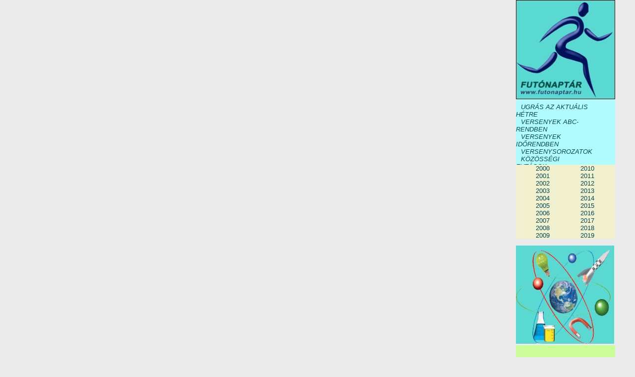

--- FILE ---
content_type: text/html
request_url: http://www.futonaptar.hu/science/lifestyle/Hogyan/Termeszetes%20modszer%20az%20allergia%20ellen.html
body_size: 2715
content:
<!DOCTYPE html>
<html>
<head>
<title>Termeszetes modszer az allergia ellen</title>
<meta http-equiv="Content-Type" content="text/html; charset=iso-8859-2" />
<meta name="owner" content="Fülöp József" />
<script src="http://www.futonaptar.hu/scripts/jquery.js" type="text/javascript"></script>
<link href="http://www.futonaptar.hu/futonaptar.css" rel="stylesheet" type="text/css" media="all" />
<link rel="shortcut icon" href="http://www.futonaptar.hu/images/neger70ms.gif" type="image/x-icon" />
<style> 
* {margin:0; padding:0;}
HTML,body {font-family: Verdana, Italic, Arial, Helvetica, sans serif; font-size: 10pt; margin: 0px;} 
body { text-align: center; margin:auto; background-color: #ebebeb; font-family:  Verdana, Italic, Arial, Helvetica, sans serif;
  text-rendering: optimizeLegibility; line-height: 1 em;}
#wrapper { width:1200px; margin-left: auto; margin-right: auto; background-color:#cfe8cb;}

#content { position:static; top 0px; height: auto; } 
#content { padding:0px; float:left;}
#content { width: 975px;  margin: 0px 25px 0px 0px; text-align: left;}
#content img {float: right; margin-right: 0px;}

#sidebar_right{ position: relative; width:200px; padding:0px; float:left;}
#sidepic1 a{display:block; height: 198px; border:1px solid black;}
#sidepic1 a:hover{border: 1px solid white;}
#sidepic2 a{display:block; border:1px solid black;}
#sidepic2 a:hover{border: 1px solid white;}

#footer {width:1200px; padding: 0px; height:auto; background-color:#C3D9FF; clear:both; text-align: left;}
</style> 
</head>
<body bgcolor=#cfe8cb lang=HU style='tab-interval:35.4pt'>
<div id="wrapper">
<div id="content">
<embed src="Termeszetes modszer az allergia ellen.pdf" width="1000" height="3000" type='application/pdf'>
</div><!--End of Content-->
<div id="sidebar_right">
<div id="sidepic1"><div class="blocks"><article><a href="http://www.futonaptar.hu" target="_blank" class="image-zoom"><abbr title="Futónaptár főoldal"><img src="http://www.futonaptar.hu/science/img/logo_szines.jpg"  width="198" height="198"></abbr></a></article></div></div>

<div id="sidecolor"><style>#sidecolor { display:block; width: 200px; height:135px;  background:#b0fcff;}</style>
<div id="sidetool"><style>#sidetool { position: relative; top: 8px; left: 0px;}
#sidetool a {padding: 10px 0px 0px 0px; font-style: italic;}
#sidetool a:hover{ color: #FFF; background: #757575;}
#sidetool ul {width:200px; margin:0px; padding: 0px 0px 0px 0px; list-style:none;}</style><ul>
<li><a href="http://www.futonaptar.hu/index.html#x"  style=" padding: 0px 12px 0px 10px;">UGRÁS AZ AKTUÁLIS HÉTRE</a></li>
<li><a href="http://www.futonaptar.hu/ABC.html" target="_blank" style=" padding: 0px 20px 0px 10px;">VERSENYEK ABC-RENDBEN</a></li>
<li><a href="http://www.futonaptar.hu/index.html" target="_top" style=" padding: 0px 27px 0px 10px;">VERSENYEK IDŐRENDBEN</a></li>
<li><a href="http://www.futonaptar.hu/series.html" target="_blank" style=" padding: 0px 51px 0px 10px;">VERSENYSOROZATOK</a></li>
<li><a href="http://www.futonaptar.hu/news.html" target="_blank" style=" padding: 0px 50px 0px 10px;">KÖZÖSSÉGI FUTÁSOK</a></li>
<li><a href="http://www.futonaptar.hu/science.html" target="_blank" style=" padding: 0px 74px 0px 10px;">SPORTTUDOMÁNY</a></li>
<li><a href="http://www.facebook.hu/futonaptar/" target="_blank" style=" padding: 0px 121px 0px 10px;">FACEBOOK</a></li></ul></div></div>

<div id="sidenav"><style>#sidenav {display: block; position: relative; top: -3px; height: 200px; width: 200px;}</style>
<div id="sidenav1"><style>
      #sidenav1 {display: block; position: relative; top: 0px; height:195px; width: 100px;}
      #sidenav1 a {  padding: 0px 30px 0px 40px;}
      #sidenav1 a:hover{ color: #FF0000; background: #F0E914;}
      #sidenav1 ul {width: 100px; position: relative; top: -0px; left: 0px; background-color: #f1f1cf; list-style-type:none}</style>
      <ul>
        <li><a href="http://www.futonaptar.hu/2000.html">2000</a></li>
        <li><a href="http://www.futonaptar.hu/2001.html">2001</a></li>
        <li><a href="http://www.futonaptar.hu/2002.html">2002</a></li>
        <li><a href="http://www.futonaptar.hu/2003.html">2003</a></li>
        <li><a href="http://www.futonaptar.hu/2004.html">2004</a></li>
        <li><a href="http://www.futonaptar.hu/2005.html">2005</a></li>
        <li><a href="http://www.futonaptar.hu/2006.html">2006</a></li>
        <li><a href="http://www.futonaptar.hu/2007.html">2007</a></li>
        <li><a href="http://www.futonaptar.hu/2008.html">2008</a></li>
        <li><a href="http://www.futonaptar.hu/2009.html">2009</a></li></ul></div>
<div id="sidenav2"><style>
     #sidenav2 {display:block; height:195px; width: 100px; text-decoration: none;}
     #sidenav2 a { border: 0px solid #CCC;  padding: 0px 40px 0px 30px;}
     #sidenav2 a:hover{border: 0px; color: #FF0000; background: #F0E914;}
     #sidenav2 ul {width: 100px; position: relative; top: -195px; left: 100px; background-color: #f1f1cf; list-style-type:none}</style>
      <ul>
        <li><a href="http://www.futonaptar.hu/2010.html">2010</a></li>
        <li><a href="http://www.futonaptar.hu/2011.html">2011</a></li>
        <li><a href="http://www.futonaptar.hu/2012.html">2012</a></li>
        <li><a href="http://www.futonaptar.hu/2013.html">2013</a></li>
        <li><a href="http://www.futonaptar.hu/2014.html">2014</a></li>
        <li><a href="http://www.futonaptar.hu/2015.html">2015</a></li>
        <li><a href="http://www.futonaptar.hu/2016.html">2016</a></li>
        <li><a href="http://www.futonaptar.hu/2017.html">2017</a></li>
        <li><a href="http://www.futonaptar.hu/index.html">2018</a></li>
        <li><a href="#">2019</a></li>
        </ul></div></div><!-- sidenav end-->

<div id="sidediv4"><style>#sidediv4 {display:block; position: relative; top: -40px; width: 200px; margin: 0px 0px 0px 0px; border: 1px;}
#sidediv4 a {border: 0px; padding: 0em 0em;}</style><div class="blocks"><article><a href="http://www.futonaptar.hu/science.html" target="_blank" class="image-zoom"><img src="http://www.futonaptar.hu/science/img/science_image_blue.jpg"  width="198" height="198"></a><article></div></div>

<div id="sidediv5"><!-- freehostedscripts.net - Science site visit counter--><style>#sidediv5 {display:block; position: relative; top: -40px; width: 200px; height:20px; display:block; margin: 0px 0px 0px 0px; border: 0px; text-decoration: none; background:#ccff99;}
sidediv5 a {border: 0px; padding: 0em 0em;}
sidediv5 a:hover{border:0px solid white; color: #FFF; background: #757575;}</style><script language="JavaScript">var fhsh = document.createElement('script');var fhs_id_h = "3101687";
fhsh.src = "//s1.freehostedscripts.net/ocount.php?site="+fhs_id_h+"&name=Visits on Science&a=1";
document.head.appendChild(fhsh);document.write("<span id='h_"+fhs_id_h+"'></span>");
</script></div><!-- End of  freehostedscripts science látogató számláló-->

<div id="sidediv6"><!-- freehostedscripts.net - all site visit counter--><style>#sidediv6 {display:block; position: relative; top: -40px; width: 200px; height: 20px; margin: 0px 0px 0px 0px; border: 0px solid #D0B26F; text-decoration: none; color: #000;  background:#ccff99;}
#sidediv6 a {border: 0px; padding: 0em 0em;}
#sidediv6 a:hover{border:0px; color: #FFF; background: #757575}</style><script language="JavaScript" src="http://s1.freehostedscripts.net/ocount.php?site=ID2837469&name=visits since 20150101"></script></div><!--End of freehostedscripts.-->

<div id="sidediv7"><!-- StatCounter --><style>#sidediv7 {display:block; position: relative; top: -40px; width: 200px; height: 20px; margin: 0px 0px 0px 0px; border: 0px solid #D0B26F; text-decoration: none; color: #000;  background:#ccff99;}
#sidediv7 a {border: 0px; padding: 0em 0em;}
#sidediv7 a:hover{border:0px; color: #FFF; background: #757575}</style><script type="text/javascript"> 
var sc_project=10265677; 
var sc_invisible=0; 
var sc_security="ec0e5324"; 
var scJsHost = (("https:" == document.location.protocol) ?
"https://secure." : "http://www.");
document.write("<sc"+"ript type='text/javascript' src='" + scJsHost+"statcounter.com/counter/counter.js'></"+"script>");</script>
<noscript><div class="statcounter"><a title="web statistics"
href="http://statcounter.com/free-web-stats/" target="_blank"><img class="statcounter"
src="http://c.statcounter.com/10265677/0/ec0e5324/0/"
alt="web statistics"></a></div></noscript><!-- End of StatCounter Code for Default Guide -->
<a href="http://statcounter.com/p10265677/?guest=1"></a>visits since 2015.02<!-- End of StatCounter visitor counter--></div>
<div id="sidediv8"><style>
#sidediv8 {display: block; position: relative; top: -40px; width: 200px; height: 20px; margin: 0px 0px 0px 0px; border: 0px; text-decoration: none; background:#ccff99;}
#sidediv8 a {border: 0px; padding: 0em 0em;}</style>version: 2017.12.21.B.23h</div>
</div><!--sidebar_right vege-->
<script>
$(window).on("scroll", function() {
var scrollAmount = $(window).scrollTop();
if (scrollAmount + $('#sidebar_right').height() <
$('#wrapper').height()) {
var contentTop = $('#content').offset().top;
if (scrollAmount > contentTop) {
$('#sidebar_right').css('top', scrollAmount - contentTop + 'px');
} else {
$('#sidebar_right').css('top', '0px');}}});
</script>

<!-- Scrollup start-->  
<script type="text/javascript" src="http://www.futonaptar.hu/scripts/scrollup.js" ></script> 
<p id="jm-back-top" style="display: block;"><a href="#top"><span></span>&nbsp;</a></p>
</div><!--End of "footer"-->
</div><!--container 1 vege-->
</body>
</html> 



--- FILE ---
content_type: text/css
request_url: http://www.futonaptar.hu/futonaptar.css
body_size: 5446
content:
/* START common elements */
/*************************
*******Typography******
**************************/

h1 {font-size: 2.8em;font-style: italic;}
h1.pageName {font-variant: small-caps;color: #CC0000;}
h2 {font-size: 2.8em;font-style: italic;}
h2.name2 {font-size: 36px; font-style: Italic;color: #333;}
h2.pageName { font-variant: small-caps;}
h3 .Name3 {font-size: 30px; font-style: Italic;color: #333;}
h4 {font size: 26px; font-style: Italic; color: #333; float: right;}

HTML,body {
font-family: Verdana, Italic, Arial, Helvetica, sans serif;
;margin: 0px;  font-size: 14px;line-height: 1.2;}

.style1 {font-weight: bold;font-style: italic;}
.style2 {font-size: 36px;color: #CC0000;font-weight: bold;font-style: italic;/*series címfelíratok stílusa*/}
.style3 {font-size: 36px;font-weight: bold;font-style: italic;/*year és menű felírat stílusa*/}
.style4 {font-style: italic; font face="Courier New"; font-size: 17px; color:#08651;/*heti térkép felírat stílusa*/}
.style5 {color: #FF0000;font-weight: bold;}
.style6 {font-size: 16px;font-weight: bold;font-style: italic;/*évek menűsor stílusa*/}
.style7 {font-style: italic; font face="Courier New";font-size: 14px; color:#9c2d2f; text-shadow: 1px 1px black;/*hetek stílusa*/}
.style8 { color:#7E1C28; /*VASÁRNAPOK SZÍNE*/}
.style9 {font-size: 36px; font-weight: bold; font-style: italic; color: #9c2d2f;text-shadow: 1px 1px 1px black;/* a sorozatok elnevezése és science body belső fejezetcímek  stílusa*/}
.style10 {font-size: 24px;/*UTCAI, ORSZÁGÚTI, PÁLYA- ÉS TEREPFUTÓVERSENYEK stílusa*/}
.style11 {font-style: italic; font face="Courier New";font-size: 24px;color:#9c2d2f;text-shadow: 1px 1px black;/*Hónapnevek stílusa*/}
.style12 {/*color:#9c2d2f; szintemelkedés színe*/} 
.style13 {font-style: italic; font face="Courier New";font-size: 32px;color:#9c2d2f;text-shadow: 1px 1px black;/*Senior gyűjtőfőcím*/}
.style14 {font-style: italic; font face="Courier New";font-size: 24px;color:#800080;text-shadow: 1px 1px black;/*Senior versenyek alcím*/}
.style15 {font-style: italic; font face="Courier New";font-size: 22px;color:gray;text-shadow: 1px 1px black;/*Senior nemek*/}
.style16 {font-style: italic; font face="Courier New";font-size: 30px;color:#FFFFFF;text-shadow: 1px 1px black;/*versenytávok*/}
.style17 {font-style: italic; font face="Courier New";color:#800080;/*Senior adatoszlop címek /}
.style18 { font color:#980a0a; /*"nem listás" felírat színe*/}

.image-zoom {	display: block;
    		overflow: hidden;
		-webkit-transform: translate3d(0, 0, 0);}
.image-zoom img {-webkit-transition: all 0.6s;
		-moz-transition: all 0.6s;
		-o-transition: all 0.6s;
		transition: all 0.6s;}
.blocks article:hover img, .flex-active-slide:hover img {	
		/* fix flicker and use hardware acceleration */
		-webkit-transform: translate3d(0, 0, 0);
		-webkit-perspective: 0;
		-webkit-backface-visibility: hidden;
		-webkit-transform: scale(1.1);
		transform: scale(1.1);
		-moz-transform: scale(1.1) rotate(0.1deg);}

.scrollToTop{
	color:#fff;
	position:fixed;
	bottom:0px;
	right:0px;
	width:50px;
	height:50px;
	cursor:pointer;

        background-image: url(http://www.futonaptar.hu/images/nyil2.png);
	z-index:1005;
	-webkit-backface-visibility:hidden;
	-webkit-transform:translateZ(0);
	-webkit-transition:all .2s ease-in-out;
	-o-transition:all .2s ease-in-out;
	transition:all .2s ease-in-out;
	text-align: center;
	display: none;}

.scrollToTop i{line-height:50px;font-size:24px}

.scrollToTop:hover{background-color:transparent}

.circle { border-radius: 100% !important;}


a {text-decoration: none;}
a:link, a:visited { color:#004754; text-decoration: none; }
a:hover, a:active { color:#CC0000; text-decoration: none;}  
a.abroad {color: #800080; text-decoration: none; text-align: left:} 
a:hover.abroad {color: #CC0000; text-decoration: none; text-align: left; font-weight: bold}
a.champ {color: #980a0a; text-decoration: none; text-align: left:} 
a:hover.champ {color: #CC0000;  text-decoration: none; text-align: left; font-weight: bold}
a.series {color: #D9A03B;text-decoration: none; text-align: left:font-weight: normal;} 
a:hover.series {color: #CC0000;  text-decoration: none; text-align: left; font-weight: bold}
a.face {color: #3b5998;text-decoration: none; text-align: left:font-weight: normal;} 
a:hover.face {color: #CC0000; text-decoration: none; text-align: left; font-weight: bold}
a.plakat {color: #B8B619;text-decoration: none; text-align: left:font-weight: normal;} 
a:hover.plakat {color: #CC0000; text-decoration: none; text-align: left; font-weight: bold}
a.reg {color: #919749; text-decoration: none; text-align: left:font-weight: normal;/*nevezés*/} 
a:hover.reg {color: #FF0000;text-decoration: none; text-align: left; font-weight: bold}
a.results {color: #980a0a; text-decoration: none; text-align: left:} 
a:hover.results {color: #CC0000; text-decoration: none; text-align: left; font-weight: bold}
a.map {font-style: italic; font face="Courier New"; font-size:15px; color:#636224;/*heti térkép felírat*/
   text-decoration: none; text-align: left:font-weight: normal;} 
a:hover.map {color: #FF0000; text-decoration: none; text-align: left; font-weight: bold;}
a.start {color: #5d3a27;text-decoration: none; text-align: left:font-weight: normal; /*starthely*/} 
a:hover.start {color: #FF0000;  text-decoration: none; text-align: left; font-weight: bold}
a.track {color: #098312; text-decoration: none; text-align: left:font-weight: normal; /*nyomvonal*/} 
a:hover.track {color: #FF0000; text-decoration: none; text-align: left; font-weight: bold}
a.travel {color: #DB9037;text-decoration: none; text-align: left:font-weight: normal;} 
a:hover.travel {color: #FF0000; text-decoration: none; text-align: left; font-weight: bold}
a.level {color: #004754; text-decoration: none; text-align: left:font-weight: normal; /*szintemelkedés*/} 
a:hover.level {color: #FF0000; text-decoration: none; text-align: left; font-weight: bold}
a.value {color: #983d3b; text-decoration: none; text-align: left:font-weight: normal;} 
a:hover.value {color: #FF0000;text-decoration: none; text-align: left; font-weight: bold}
a.red {color: #CC0000;text-decoration: none; text-align: left:} 
a.series_name {color: #980a0a;font-style: italic; font face="Courier New"; font-size:24px; text-decoration: none;text-shadow: 1px 1px black; text-align: left:font-weight: normal;/*sorozatnevek stílusa*/} 
a:hover.series_name {color: #CC0000; text-decoration: none; text-align: left; font-weight: bold}
.fake-link {color: #800080;text-decoration:none;cursor: pointer;}
a.tip {position:relative; z-index: 24; color:#000;}
a.tip:hover {z-index: 25;}
a.tip span {display: none;}
a.tip:hover span {font-weight: normal;display: block; position: absolute; top: -18px; left: 10px; width: 160px; padding: 1px; border:1px solid #000; background-color:#ddd; color:#FF0000;}

/* END common elements */


/* START HTML elements */
/*************************
*******HTML. BODY******
**************************/

body {margin:auto;}

#wrapper {width:1500x;margin-left: auto; margin-right: auto; text-align: left;}


/* START #top, #header */
/*************************
*******HEADER******
**************************/

#header {display:block;position:fixed;top:0px;left:0px; width:975px;  padding:0px;height:144px;     background-color:#cfe8cb;z-index: 6;}

#header_old {width:925px;  padding:0px; height:144px; background-color:#cfe8cb;display:block;position: fixed; top: 0px;  left: 0px;z-index: 6;}

#green { position: absolute; left: 0px; top: 0px;height:120px; width:1140px; z-index: 0;
   background-image: url(http://www.futonaptar.hu/images/futo_zold_nagy_100ms_95px.gif);
   background-repeat: repeat; visibility: visible;}
#green a{display:block; float:left;}
#green a img{height:100%;}

#green_float {position: absolute; left: 0px; top: 0px;height:120px; width:740px; z-index: 0;
   background-image: url(http://www.futonaptar.hu/images/futo_zold_nagy_100ms_95px.gif);
   background-repeat: repeat; visibility: visible;}
#green a{display:block; float:left;}
#green a img{height:100%;}

#green_old { position: absolute; left: 0px; top: 0px;
   background-image: url(http://www.futonaptar.hu/images/futo_zold_nagy_100ms_95px.gif);
   background-repeat: repeat; visibility: visible;}
#green_old{height:120px; width:452px;}
#green_old a{display:block; float:left;}
#green_old a img{height:100%;}

#zero { position: absolute; left: 0px; top: 0px; width="120"    height="144"; border="0"; z-index: 3; visibility: visible;}
#zero a{display:block;float:left;overflow:hidden;}
#zero a:hover {background:black;}
#zero a img{height:100%;}

#zero_old { position: absolute; left: 0px; top: 0px; width="120" height="144"border="0";z-index:9;visibility: visible;/*első futó*/}

#year { position: absolute;
   left: 105px; top: 40px; width: 300px; font-size: 1.2em;
   display: block; z-index: 1;text-decoration:none; text-shadow: 1px 1px 1px green;}
#name { display: block; position: absolute;left: 95px; top: 64px; height:50px; width: 340px; font-size: 1.2em; font-style: italic;
   color: #CC0000; text-decoration: none; text-shadow: 2px 1px 1px green; z-index: 1}

#one {position: absolute; left: 453px; top: 0px;
   z-index: 5; visibility: visible;}
#one a{display:block; float:left; height:142px; width:225px;
   margin:0px; overflow:hidden; border:1px solid grey;}
#one a:hover{border:1px solid white;}
#one a img{height:100%;}

#two { position: absolute; left: 680px; top: 0px; width:282px;
   z-index:99; visibility: visible;}
#two a{display:block; float:left; height:142px; margin:0px; overflow:hidden; border: 1px solid grey;}
#two a:hover{border:1px solid white;}
#two a img{height:100%;}

#three { position: absolute; left: 990px; top: 0px;
   z-index: 3; border: none; visibility: visible;/*4. mező*/}
#three a{display:block; width:105px; float:left; height:144px; margin:0px; overflow:hidden; border:0px;}
/#three a:hover{border: none; background:black;}/
#three a img{height:100%;}

#four {position: absolute; left: 1090px; top: 0px; z-index: 3;
   visibility: visible;/*5. mező: vezető futó*/}
#four a{display:block;width:120px; float: left;  overflow:hidden;}
/#four a:hover{background:black;}/
#four a img{height:100%;}

#wide {position: absolute; left: 678px; top: 0px;
   z-index: 1; visibility: visible; /*3. nagymező*/}
#wide a{display:block; width:520px; float:left; height:142px; margin:0px; overflow:hidden; border:1px solid black;}
#wide a:hover{border:1px solid white;}
#wide a img{height:100%;}

/* END #top */
/* START #body_content */

#container {width: 1200px;margin: 0 0 0 0;text-align:left;}

#canvas {position: fixed; top: 144px;  left: 15px;  
   width: 960px;    background-color: #FFFFFF;
   background-image: url(http://www.futonaptar.hu/images/sarga4.gif);
   background-repeat: repeat;    
   margin: 0px 0px 0px 0px;}

#canvas_old {position: fixed; top: 144px;  left: 0px; z-index: 5;}

#content {width: 960px; margin: 0px 0em 1em 15px;
   background-image: url(http://www.futonaptar.hu/images/futo_zold_kicsi_40.gif);
   background-repeat: repeat;}
#content img {float: right; margin-right: 0px;}

#content_float {position: absolute; top: 144px;  left: 0px; width: 960px; margin: 0px 0em 1em 15px;
   background-image: url(http://www.futonaptar.hu/images/futo_zold_kicsi_40.gif); background-repeat: repeat;}
#content_float img {float: right; margin-right: 0px;}

#content_old {width: 700px; position: absolute; left: 0px; top: 188px;background-image: url(http://www.futonaptar.hu/images/sarga4.gif); margin: 0px 0em 0em 15px; border="0";} 
  /a content tartalmának pozicionálása 2000-től 2009-ig/
#content_old img { float: right; margin-right: 0px; z-index: 1;}

.month { display: block; width: 960px; height: auto; position: relative; top: -0px; left: 15px;font-weight: bold; text-align: left;}

#bubble { position: absolute;left: 110px;  top: 118px;
   width: 360px; font-size: 1.2em; display: block;}  

#menu  li a:link {/* color: #F8DD47*/;} 
#menu  li a:visited {/*color: #9c2d2f*/;}
#menu  li a:hover {color:#F8DD47; text-decoration:none;} 
#menu  li a:active {color:#ffeedd; border-bottom:2px; border-top: 2px;padding: 15px 13px 12px 15px;}
#menusor{ display:inline-block; width: auto; margin: 0;
	padding: 0px 0px 0px 0px;list-style: none; }
#menusor li{float: left; position: relative;}
#menusor li:hover > ul{ display: block;}
#menusor ul{
    list-style: none;  
    display: none;
    position: absolute;
    top: 33px;
    left: -40px;
    z-index: 10;}
#menusor ul li{
    float: none;
    margin: 0;
    display: block;}
#menusor ul a{    
    padding: 5px 30px 8px 42px;
    height: auto;
    line-height: 1;
    display: block;
    white-space: nowrap;
    float: none;
    text-transform: none;}
#menusor ul li a{ background-color:#b0fcff;}

#actual {
   background-color: #FFFFFF; 
   background-image: url(http://www.futonaptar.hu/images/sarga4.gif);
   background-repeat: repeat;/index.html,science.html,series.html/ }

#banner a{display:block; width:863px; height: 100px; border:1px solid blue;} 
#banner a:hover{border:1px solid white;}

#calendar {position: absolute;left: 0px; top: 200px; width: 1000px;}
#calendar{clear: left}
div#calendar{ min-width:800px; }
div#calendar > div{ float: left; width:100%; }
div#calendar > div > div{ border:#000 0px solid; padding: 30px 0px 0px 10px; ; }
div#calendar > div >div >  img{ width:100%; }

li:before { height:0;width: 0;left:-10px; top: 15px; position: relative;}

/* Tool tip text box area*/
a.tooltip:hover {
	position: relative;
	z-index: 100;
	cursor:alias;}

a.tooltip:before {
	background-image: linear-gradient(bottom, rgb(133,207,116) 21%, rgb(207,232,203) 67%);
	background-image: -o-linear-gradient(bottom, rgb(133,207,116) 21%, rgb(207,232,203) 67%);
	background-image: -moz-linear-gradient(bottom, rgb(133,207,116) 21%, rgb(207,232,203) 67%);
	background-image: -webkit-linear-gradient(bottom, rgb(133,207,116) 21%, rgb(207,232,203) 67%);
	background-image: -ms-linear-gradient(bottom, rgb(133,207,116) 21%, rgb(207,232,203) 67%);
	background-image: -webkit-gradient(linear, left bottom, left top, color-stop(0.21, rgb(133,207,116)), color-stop(0.67, rgb(207,232,203)));
	content: attr(text-tooltip); 
	display: none;
	font: 16px Arial, Helvetica, sans-serif;
	padding: 5px 7px;
	position: absolute;top: 20px;left: 0;
	color: #144758;text-decoration: none;
	-moz-border-radius: 5px;-webkit-border-radius: 5px;
	border-radius: 5px;
	-moz-box-shadow: 0px 0px 6px #459e64;
	-webkit-box-shadow: 0px 0px 6px #459e64;
	box-shadow: 0px 0px 4px #459e64;
	min-width:190px;}

/* Tool tip pointer */

a.tooltip:after {
	border-width: 10px;
	border-style: solid;
	border-color: transparent transparent rgb(124,194,152)transparent;
	content: "";display: none;height: 2px; width: 2px;
	position: absolute;top: 0px;left: 0px;}
a.tooltip:hover:before, a.tooltip:hover:after {
	display: block;}

#end {
   position: absolute;left: 815px;	
   width: 165px; /lenti logo mezője (most jobb oldalon)/}

#end2 {
   position:absolute;left: 180px;	
   width: 600px;
   /banner mezője/}

#jm-back-top{position:fixed; bottom: -15px; right:0; margin-right:0px;}
#jm-back-top span{width:30px; height:30px; display:block;
 -webkit-border-radius: 20px;
 -moz-border-radius:20px;
  border-radius:30px;
 -webkit-transition:1s;
 -moz-transition:1s; 
 -ms-transition:1s;
 -o-transition:1s;
 transition:1s;
 background-position:center center;
 background-color:rgba(0,0,0,0.5); 
 background-image: url(http://www.futonaptar.hu/images/nyil2.png);}
#jm-back-top a:hover span{background-color:rgba(0,0,0,0.3);/jump-back gomb alakja, színe/}.

/* START Sidebar */
/*************************
*******Right Sidebar******
**************************/
#sidebar_right_old {width:200px; padding:0px; float:left; background-color:#cfe8cb;}

#adv_singli {position: fixed; top: 0px; left: 1000px; z-index: 3; /*hirdetés belépő pontja 2010, 2011, 2012, 2013, években*/}
#adv_singli a{display:block; width:200px; height: 225px;border:0px solid black;}
#adv_singli a:hover{background: black;}
 
#adv1 {position: fixed; top: 0px; left: 1000px; /*1. hirdetés belépő pontja 2015/2016 években*/}
#adv1 a{display:block; width:198px; height: 198px;border:1px solid black;}
#adv1 a:hover{border:1px solid white;}

#adv2 {position: fixed; top: 200px; left: 1000px; /*2. hirdetés belépő pontja 2015/2016 években*/}
#adv2 a{display:block; width:198px; height: 118px;border:1px solid white;}
#adv2 a:hover{border:1px solid blue;}

#adv_old {position: fixed; top: 190px; left: 715px; width:210px; /2000 - 2009 évek hírdetési oszlop belépési pontja/}
#adv_old a{display:block; height: 195px; border:0px solid black; padding: 0px 0px 0px 0px;}
#adv_old a:hover{border: 0px solid white;}

#colorized {position: fixed; top: 200px; left: 1000px; width: 200px; height:130px;  background:#b0fcff; /oldalmenűk szinháttere/}

#colorized_singli {position: fixed; top: 225px; left: 1000px; width: 200px; height:120px;  background:#b0fcff; /oldalmenűk szinezése 2010, 2011, 2012, 2013, években/} 

#colorized_old {position: fixed; top: 385px; left: 715px; width: 210px; height:100px;  background:#b0fcff; /oldalmenűk szinezése 2000 - 2009 években/}

#colorized_series { position: fixed; top: 320px; left: 1000px; width: 200px; height:140px;  background:#b0fcff; /oldalmenűk háttérszinezése a sorozatokban/}

#sidetool {position: fixed; top: 390px; left: 995px;}
#sidetool a {border: 0px solid #CCC; padding: 10px 0px 0px 0px; font-style: italic;}
#sidetool a:hover{ color: #FFF; background: #757575;}
#sidetool ul {width:220px; margin:0px; padding: 0px 0px 0px 20px; list-style:none; border: 0px;}

#sidetool_old {position: fixed; top: 390px; left: 700px;/2000-2009 évek oldal menűsorainak belépési pontja/}
#sidetool_old a {border: 0px; padding: 0px 0px 0px 0px; font-style: italic;}
#sidetool_old a:hover{border:0px;color:#FFF; background: #757575;}
#sidetool_old ul { width:220px; margin:0px; padding: 0px 0px 0px 35px; list-style:none; border: 0px ;}

#sidetool_series {position: fixed; top: 325px; left: 970px;/sorozatoknál az oldalsó menű belépési pontja/}
#sidetool_series a {border: 0px solid #CCC; padding: 10px 0px 0px 0px; font-style: italic;}
#sidetool_series a:hover{border:0px solid white; color: #FFF; background: #757575;}
#sidetool_series ul {width:220px; margin:0px; padding: 0px 0px 0px 30px; list-style:none; border: 0px;}

#sidetool_singli {position: fixed; top: 233px; left: 975px;/sorozatoknál az oldalsó menű belépési pontja/}
#sidetool_singli a {border: 0px solid #CCC; padding: 10px 0px 0px 0px; font-style: italic;}
#sidetool_singli a:hover{border:0px solid white; color: #FFF; background: #757575;}
#sidetool_singli ul {width:220px; margin:0px; padding: 0px 0px 0px 55px; list-style:none; border: 0px solid #000000;}

#sidetool_right {position: fixed; top: 205px; left: -20px;}
#sidetool_right a {border: 0px solid #CCC; padding: 10px 0px 0px 0px; font-style: italic;}
#sidetool_right a:hover{border:0px solid white; color: #FFF; background: #757575;}
#sidetool_right ul {width:220px; margin:0px; padding: 0px 0px 0px 35px; list-style:none; border: 0px solid #000000;}

#pic1 {position: fixed; top: 0px; left: 1000px; /*1.kép belépő pontja*/}
#pic1 a{display:block; border:1px solid black;}
#pic1 a:hover{border: 1px solid white;}

#pic2 {position: fixed; top: 160px; left: 1000px;}/*2. kép belépő pontja*/
#pic2 a{display:block; border:1px solid black;}
#pic2 a:hover{border: 1px solid white;}

#nav ul {width: 150px; position: fixed; top: 192px; left: 1030px;/*oldalsó évlinkek belépő pontja*/}

#nav1 {display:block;  border: 0px; text-decoration: none; color: #000;}
#nav1 a {border: 0px solid #CCC;  padding: 0px 0px 0px 0px;}
#nav1 a:hover{border:0px;color: #FF0000; background: #F0E914;}
#nav1 ul {width:60px; position: fixed; top: 307px; left: 1000px; background-color: #fafdae;}
   /oldalsó évlinkek 1.oszlopának belépő pontja a 2010-es éveknél/}

#nav2 {display:block; border: 0px; text-decoration: none; color: #000;}
#nav2 a { border: 0px solid #CCC; padding: 0px 0px 0px 0px;}
#nav2 a:hover{border:0px;color: #FF0000; background: #F0E914;}
#nav2 ul { width: 60px; position: fixed; top: 307px; left: 1100px; background-color: #fafdae;}
   /oldalsó évlinkek 2.oszlopának belépő pontja a 2010-es éveknél/

#nav1_series {display:block; border: 0px solid #D0B26F; text-decoration: none; color: #000;}
#nav1_series a { border: 0px; padding: 0em 0em;}
#nav1_series a:hover{border:0px; color: #FF0000; background: #F0E914 }
#nav1_series ul { width: 60px; position: fixed; top: 428px; left: 1000px; background-color: #fafdae;;}
   /oldalsó évlinkek 1.oszlopának belépő pontja/}

#nav2_series {display:block; padding: 0,1em; border: 0px solid #D0B26F; text-decoration: none; color: #000;}
#nav2_series a { border: 0px; padding: 0em 0em;}
#nav2_series a:hover{border:0px; color: #FF0000; background: #F0E914 }
#nav2_series ul { width: 60px; position: fixed; top: 428px; left: 1100px; background-color: #fafdae;}
   /oldalsó évlinkek 2.oszlopának belépő pontja/

#navdown1 {display:block; padding: 0,1em; border: 0px solid #D0B26F; text-decoration: none; color: #000;}
#navdown1 ul { width: 50px;  position: fixed; top: 415px; left: 1000px;}
#navdown1 a:hover{border:0px;color: #FF0000;; background: #F0E914;}

#navdown2 {display:block; padding: 0,1em; border: 0px solid #D0B26F; text-decoration: none; color: #000;}
#navdown2 ul { width: 50px;  position: fixed; top: 415px; left: 1090px;}
#navdown2 a:hover{border:0px; color: #FF0000;; background: #F0E914; }

#navdown3 ul { width: 50px;  position: fixed; top: 415px; left: 1090px;}
#navdown3 a:hover{border:0px; color: #FF0000; background: #F0E914; }

#nav1_old {display:block; padding: 0,1em; border: 0px solid #D0B26F; text-decoration: none; color: #000;}
#nav1_old a {border: 0px solid #CCC; padding: 0em 0em;}
#nav1_old a:hover{border:0px;color:#FF0000; background: #F0E914;}
#nav1_old ul {width:70px; position: fixed; top: 460px;left:715px; background-color: #fafdae;/2000-2009 évlinkek 1. oszlop/}

#nav2_old {display:block; padding: 0,1em; border: 0px solid #D0B26F; text-decoration: none; color: #000;}
#nav2_old a { border: 0px; padding: 0em 0em;}
#nav2_old a:hover{border:0px;color: #FF0000; background:#F0E914;}
#nav2_old ul {width: 70px; position: fixed;top: 460px;left:815px;background-color: #fafdae;/2000-2009 évlinkek 2. oszlop/}


#counter {position: fixed; top: 490px; left: 1000px; width: 200px; height: 20px; display:block; margin: 0px 0px 5px 0px; border: 0px solid #D0B26F; text-decoration: none; color: #000;  background:#ccff99; /1db képes oldalsáv első számlálójának poziciója/}
#counter a {border: 0px; padding: 0em 0em;}
#counter a:hover{border:0px; color: #FFF; background: #757575}

#counter1 {position: fixed; top: 510px; left: 1000px; width: 200px; height: 20px; display:block; margin: 0px 0px 5px 0px; border: 0px solid #D0B26F; text-decoration: none; color: #000;  background:#ccff99; /1db képes oldalsáv második számlálójának poziciója/}
#counter1 a {border: 0px; padding: 0em 0em;}
#counter1 a:hover{border:0px; color: #FFF; background: #757575}

#counter2 {position: fixed; top: 530px; left: 1000px; width: 200px; height: 20px; display:block; background:#ccff99; /1db képes oldalsáv harmadik számlálójának poziciója/}
#counter2 a {border: 0px; padding: 0em 0em;}
#counter2 a:hover{border:0px; color: #FFF; background: #757575}

#counter3 {position: fixed; top: 550px; left: 1000px; width: 200px; height: 20px; display:block; background:#ccff99; /1db képes oldalsáv harmadik számlálójának poziciója/}
#counter3 a {border: 0px; padding: 0em 0em;}
#counter3 a:hover{border:0px; color: #FFF; background: #757575}

#counterdown {position: fixed; top: 590px; left: 1000px; width: 200px; height:20px;}

#counterdown1 {position: fixed; top: 610px; left: 1000px; width: 200px; height:20px;}

#counter_old {position: fixed; top: 645px; left: 715px; width: 190px; height:20px; display:block; padding: 0px 10px 0px 10px;
text-decoration: none;background:#ccff99;/2000 - 2009 évek oldalsáv 1.számláló belépési pontja/}
#counter1_old { position: fixed; top: 665px; left: 715px; width: 190px; height:20px; display:block; padding: 0px 10px 0px 10px; 
 text-decoration: none; background:#ccff99;/2000 - 2009 évek 2. számláló belépési pontja/}
#counter2_old {position: fixed; top: 685px; left: 715px; width: 190px; height:20px; display:block; padding: 0px 10px 0px 10px; 
 text-decoration: none; background:#ccff99;/2000 - 2009 évek 3. számláló belépési pontja/}

div.balra_igazitott{
   float: left;
   width: calc(100% - 866px);
   height: 500px;
   /background-color: #ffff66;
   border: 0px solid #aaa;/}
div.jobbra_igazitott{
   float: right;
   width: 866px;
   height: 500px;
   background-color: #aaddff;
   border: 0px solid #aaa;}

acronym {
   font-style: italic;
   border-bottom: 2px dotted;}

abbr {font-style: italic;}

table {
  /background: #FFC;/
  /width:  900px;/
  /border-collapse: collapse;}
th, td {
   /border: 1px solid #333;/
   /padding: 2px;/
    vertical-align: top;}
td { text-align: left; }


/* END #body_content */
/* START #foot */
#foot {
   float: left;
   width: 980px;
   height: 30px;
   /background-color: #aaddff;/
   border: 0px solid #aaa;}

#footer img { float: left; margin-right: 0px;}
/* END #foot */
version: 2018.06.22.C
